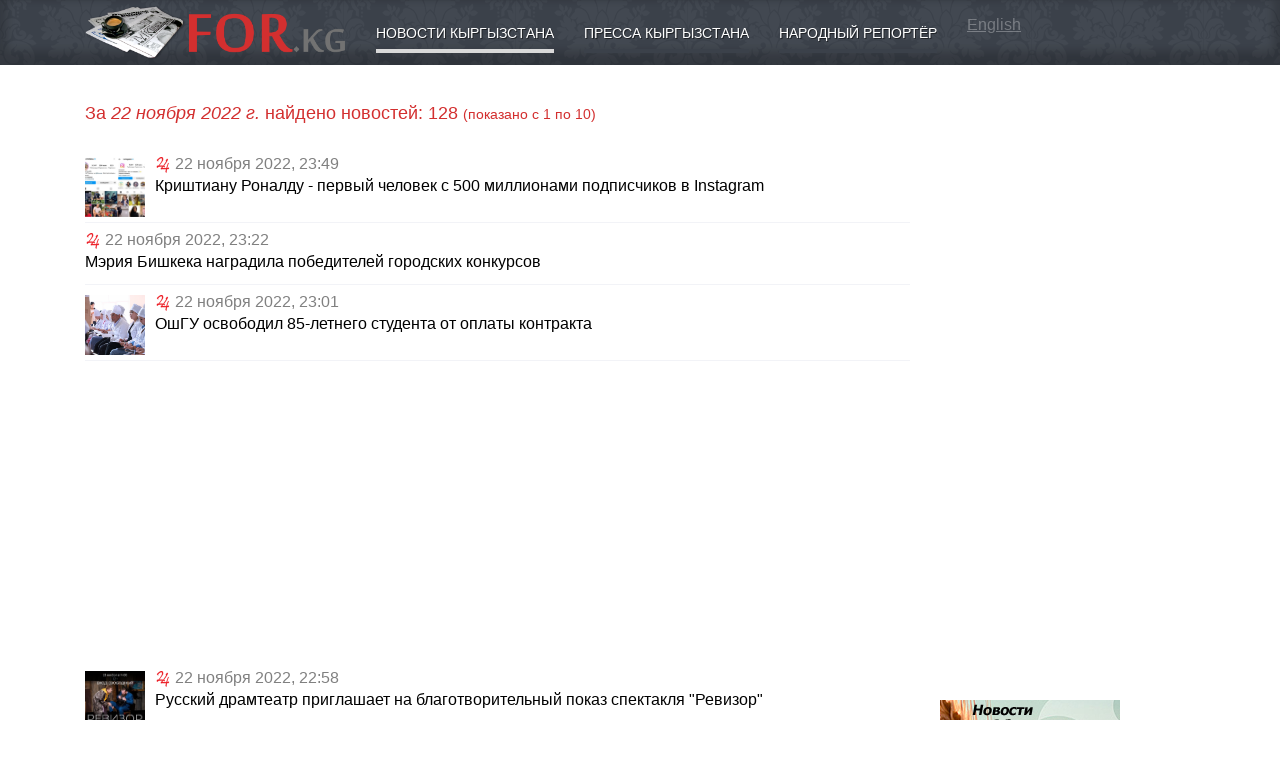

--- FILE ---
content_type: text/html; charset=utf-8
request_url: https://for.kg/news-ru.html?date=2022-11-22
body_size: 7448
content:
<!DOCTYPE html>
<html>

<head>
<title>Новости Кыргызстана</title>
<meta http-equiv="Content-Type" content="text/html; charset=utf-8">
<meta name="Keywords" content="новости киргизии, кыргызстан, сайты,информер, недвижимость">
<meta name="Description" content="Новости Кыргызстана">
<meta name="Robots" content="INDEX,FOLLOW">

<meta name="viewport" content="width=device-width, initial-scale=1">
<meta http-equiv="X-UA-Compatible" content="IE=edge">
<meta name="theme-color" content="#3b414a">

<script async src="https://pagead2.googlesyndication.com/pagead/js/adsbygoogle.js?client=ca-pub-8804250106684936" crossorigin="anonymous"></script>

<link rel="icon" href="/favicon.ico" type="image/x-icon"><link rel="shortcut icon" href="/favicon.ico" type="image/x-icon"><link href="/templates/_plugins/bootstrap4/dist/css/bootstrap.min.css" type="text/css" rel="stylesheet"><link href="/templates/_design/css.php" type="text/css" rel="stylesheet"><link rel="stylesheet" href="/templates/_plugins/fontawesome5/css/fontawesome-all.css"><!--[if IE]>
<script defer type="text/javascript" src="/library/pngfix.js" mce_src="/library/pngfix.js"></script>
<![endif]-->
<link rel="alternate" type="application/rss+xml" title="RSS" href="//for.kg/action/rss/rss_for_kg_news_last.php">

<script src="https://yastatic.net/pcode/adfox/loader.js" crossorigin="anonymous"></script>

<link rel="stylesheet" href="/templates/_plugins/fancybox3/dist/jquery.fancybox.min.css" />
</head><body><div class="navbar navbar-expand-md navbar-dark container4 shadowbottom"><div class="container"><a class="navbar-brand" href="//for.kg"><img src="/sources/logo.png" style="width: 100%; max-width: 260px;" alt="Новости Кыргызстана"></a><button class="navbar-toggler" type="button" data-toggle="collapse" data-target="#navmenu" aria-controls="navmenu" aria-expanded="false" aria-label="Toggle navigation">
          <span class="navbar-toggler-icon"></span>
        </button><div class="collapse navbar-collapse" id="navmenu"><div class="container"><a href="https://for.kg/news-ru.html" class="boxickactive">Новости Кыргызстана</a><a href="https://for.kg/press-ru.html" class="boxicknonactive">Пресса Кыргызстана</a><a href="https://for.kg/public_reporter-ru.html" class="boxicknonactive">Народный репортёр</a> <a href="http://for.kg/news-en.html" style="color: rgba(255,255,255,0.3);">English</a></div></div></div></div><div class="container"><div class="row"><div class="col-md-9 paddingtop15"><div style="margin-bottom: 15px;"><center><!-- 7 -->
<!-- Yandex.RTB R-A-14860-1 -->
<div id="yandex_rtb_R-A-14860-1"></div>
<script type="text/javascript">
    (function(w, d, n, s, t) {
        w[n] = w[n] || [];
        w[n].push(function() {
            Ya.Context.AdvManager.render({
                blockId: "R-A-14860-1",
                renderTo: "yandex_rtb_R-A-14860-1",
                async: true
            });
        });
        t = d.getElementsByTagName("script")[0];
        s = d.createElement("script");
        s.type = "text/javascript";
        s.src = "//an.yandex.ru/system/context.js";
        s.async = true;
        t.parentNode.insertBefore(s, t);
    })(this, this.document, "yandexContextAsyncCallbacks");
</script></center></div><p style="color: #D32F2F; font-size: 18px; margin: 20px 0;">За <i>22 ноября 2022 г.</i> найдено новостей: 128 <span style="font-size: 14px;">(показано с 1 по 10)</span></p><a href="https://for.kg/news-789680-ru.html" title="Криштиану Роналду - первый человек с 500 миллионами подписчиков в Instagram" class="media atitle"><div style="float: left; width: 60px; height: 60px; margin: 5px 0 0 0; background: url('https://24.kg/files/media/280/280241.jpg') center top; background-size: cover;">&nbsp;</div><div style="margin-left: 70px;"><img src="/sources/partners/24.kg.png" height="16"> <span style="color: gray;">22&nbsp;ноября&nbsp;2022, 23:49</span><h6 >Криштиану Роналду - первый человек с 500 миллионами подписчиков в Instagram</h6></div></a><a href="https://for.kg/news-789681-ru.html" title="Мэрия Бишкека наградила победителей городских конкурсов" class="media atitle"><div><img src="/sources/partners/24.kg.png" height="16"> <span style="color: gray;">22&nbsp;ноября&nbsp;2022, 23:22</span><h6 >Мэрия Бишкека наградила победителей городских конкурсов</h6></div></a><a href="https://for.kg/news-789677-ru.html" title="ОшГУ освободил 85-летнего студента от оплаты контракта" class="media atitle"><div style="float: left; width: 60px; height: 60px; margin: 5px 0 0 0; background: url('https://24.kg/files/media/280/280250.jpeg') center top; background-size: cover;">&nbsp;</div><div style="margin-left: 70px;"><img src="/sources/partners/24.kg.png" height="16"> <span style="color: gray;">22&nbsp;ноября&nbsp;2022, 23:01</span><h6 >ОшГУ освободил 85-летнего студента от оплаты контракта</h6></div></a><div style="overflow: hidden; margin: 10px 0;"><!-- 2 -->
<script async src="https://pagead2.googlesyndication.com/pagead/js/adsbygoogle.js"></script>
<!-- For.kg Адаптивный -->
<ins class="adsbygoogle"
     style="display:block"
     data-ad-client="ca-pub-8804250106684936"
     data-ad-slot="3450211932"
     data-ad-format="auto"
     data-full-width-responsive="true"></ins>
<script>
     (adsbygoogle = window.adsbygoogle || []).push({});
</script></div><a href="https://for.kg/news-789678-ru.html" title="Русский драмтеатр приглашает на благотворительный показ спектакля &amp;quot;Ревизор&amp;quot;" class="media atitle"><div style="float: left; width: 60px; height: 60px; margin: 5px 0 0 0; background: url('https://24.kg/files/media/280/280308.jpg') center top; background-size: cover;">&nbsp;</div><div style="margin-left: 70px;"><img src="/sources/partners/24.kg.png" height="16"> <span style="color: gray;">22&nbsp;ноября&nbsp;2022, 22:58</span><h6 >Русский драмтеатр приглашает на благотворительный показ спектакля &quot;Ревизор&quot;</h6></div></a><a href="https://for.kg/news-789679-ru.html" title="Садыр Жапаров встретился с Сергеем Нарышкиным. Говорили о нацбезопасности" class="media atitle"><div style="float: left; width: 60px; height: 60px; margin: 5px 0 0 0; background: url('https://24.kg/files/media/280/280330.jpeg') center top; background-size: cover;">&nbsp;</div><div style="margin-left: 70px;"><img src="/sources/partners/24.kg.png" height="16"> <span style="color: gray;">22&nbsp;ноября&nbsp;2022, 22:57</span><h6 >Садыр Жапаров встретился с Сергеем Нарышкиным. Говорили о нацбезопасности</h6></div></a><a href="https://for.kg/news-789676-ru.html" title="В Челябинске появился центр социальной и культурной адаптации мигрантов" class="media atitle"><div style="float: left; width: 60px; height: 60px; margin: 5px 0 0 0; background: url('https://24.kg/files/media/280/280315.jpg') center top; background-size: cover;">&nbsp;</div><div style="margin-left: 70px;"><img src="/sources/partners/24.kg.png" height="16"> <span style="color: gray;">22&nbsp;ноября&nbsp;2022, 22:23</span><h6 >В Челябинске появился центр социальной и культурной адаптации мигрантов</h6></div></a><a href="https://for.kg/news-789675-ru.html" title="Преследовал семь лет. Милиция отказала матери-одиночке в возбуждении дела" class="media atitle"><div style="float: left; width: 60px; height: 60px; margin: 5px 0 0 0; background: url('https://24.kg/files/media/280/280313.jpg') center top; background-size: cover;">&nbsp;</div><div style="margin-left: 70px;"><img src="/sources/partners/24.kg.png" height="16"> <span style="color: gray;">22&nbsp;ноября&nbsp;2022, 21:59</span><h6 >Преследовал семь лет. Милиция отказала матери-одиночке в возбуждении дела</h6></div></a><a href="https://for.kg/news-789674-ru.html" title="Продажа MegaCom. В ФУГИ объяснили, почему компания не достанется Минцифры" class="media atitle"><div style="float: left; width: 60px; height: 60px; margin: 5px 0 0 0; background: url('https://24.kg/files/media/280/280298.jpg') center top; background-size: cover;">&nbsp;</div><div style="margin-left: 70px;"><img src="/sources/partners/24.kg.png" height="16"> <span style="color: gray;">22&nbsp;ноября&nbsp;2022, 21:25</span><h6 >Продажа MegaCom. В ФУГИ объяснили, почему компания не достанется Минцифры</h6></div></a><a href="https://for.kg/news-789672-ru.html" title="Как обналичить деньги в банкомате без карты?" class="media atitle"><div style="float: left; width: 60px; height: 60px; margin: 5px 0 0 0; background: url('https://24.kg/files/media/280/280322.jpg') center top; background-size: cover;">&nbsp;</div><div style="margin-left: 70px;"><img src="/sources/partners/24.kg.png" height="16"> <span style="color: gray;">22&nbsp;ноября&nbsp;2022, 21:18</span><h6 >Как обналичить деньги в банкомате без карты?</h6></div></a><a href="https://for.kg/news-789673-ru.html" title="Прогноз погоды в Кыргызстане на 23 ноября: днем будет тепло" class="media atitle"><div style="float: left; width: 60px; height: 60px; margin: 5px 0 0 0; background: url('https://24.kg/files/media/280/280301.png') center top; background-size: cover;">&nbsp;</div><div style="margin-left: 70px;"><img src="/sources/partners/24.kg.png" height="16"> <span style="color: gray;">22&nbsp;ноября&nbsp;2022, 21:00</span><h6 >Прогноз погоды в Кыргызстане на 23 ноября: днем будет тепло</h6></div></a><br><br><p style="text-align: center;"><span class="showpagesactive">1</span> <a href="https://for.kg/news-ru.html?&amp;date=2022-11-22&amp;page=2" class="showpages">2</span></a> <a href="https://for.kg/news-ru.html?&amp;date=2022-11-22&amp;page=3" class="showpages">3</span></a> <a href="https://for.kg/news-ru.html?&amp;date=2022-11-22&amp;page=4" class="showpages">4</span></a> ...<a href="https://for.kg/news-ru.html?&amp;date=2022-11-22&amp;page=11" class="showpages">11</span></a> <a href="https://for.kg/news-ru.html?&amp;date=2022-11-22&amp;page=12" class="showpages">12</span></a> <a href="https://for.kg/news-ru.html?&amp;date=2022-11-22&amp;page=13" class="showpages">13</span></a>  &nbsp; <a href="https://for.kg/news-ru.html?&amp;date=2022-11-22&amp;page=2" class="showpages"><img src="/sources/arrow_right.png" width="16" height="16" alt=""></a></p><br><div class="case"><center><!-- 2 -->
<script async src="https://pagead2.googlesyndication.com/pagead/js/adsbygoogle.js"></script>
<!-- For.kg Адаптивный -->
<ins class="adsbygoogle"
     style="display:block"
     data-ad-client="ca-pub-8804250106684936"
     data-ad-slot="3450211932"
     data-ad-format="auto"
     data-full-width-responsive="true"></ins>
<script>
     (adsbygoogle = window.adsbygoogle || []).push({});
</script></center></div><div class="row"><div class="col-md-4"><div class="case"><div class="divh2">Подписка на новости</div>				<form action="https://api.follow.it/subscription-form/[base64]/8" method="post" target="_blank">
					<div class="input-group mb-3">
						<input type="text" name="email" class="form-control" placeholder="Ваша эл. почта (john.doe@gmail.com)" aria-label="Ваша электронная почта" aria-describedby="basic-addon2">
						<div class="input-group-append">
							<button class="btn btn-primary" type="button">Подписаться</button>
						</div>
					</div>
				</form>
				</div><div class="case"><div class="divh2">Поиск в новостях</div><form class="form" action="https://for.kg/news-ru.html" method="get">
					<div class="input-group mb-3">
						<input type="text" name="q" class="form-control" placeholder="Слова для поиска" aria-label="Слова для поиска" aria-describedby="basic-addon2">
						<div class="input-group-append">
							<button class="btn btn-primary" type="button">Искать</button>
						</div>
					</div>
					<input type="hidden" name="saction" value="and">
				</form></div></div><div class="col-md-4 d-none d-sm-block"><div class="case"><div class="divh2">Партнёры</div><p style="margin: 3px 5px;"><a href="https://for.kg/news-ru.html?partnernews=24.kg" style="color: #727272;"><img src="/sources/partners/24.kg.png" height="16"> 24.kg</a></p><p style="margin: 3px 5px;"><a href="https://for.kg/news-ru.html?partnernews=akipress.kg" style="color: #727272;"><img src="/sources/partners/akipress.kg.png" height="16"> akipress.kg</a></p><p style="margin: 3px 5px;"><a href="https://for.kg/news-ru.html?partnernews=kabar.kg" style="color: #727272;"><img src="/sources/partners/kabar.kg.png" height="16"> kabar.kg</a></p><p style="margin: 3px 5px;"><a href="https://for.kg/news-ru.html?partnernews=knews.kg" style="color: #727272;"><img src="/sources/partners/knews.kg.png" height="16"> knews.kg</a></p><p style="margin: 3px 5px;"><a href="https://for.kg/news-ru.html?partnernews=kyrtag.kg" style="color: #727272;"><img src="/sources/partners/kyrtag.kg.png" height="16"> kyrtag.kg</a></p><p style="margin: 3px 5px;"><a href="https://for.kg/news-ru.html?partnernews=regnum.ru" style="color: #727272;"><img src="/sources/partners/regnum.ru.png" height="16"> regnum.ru</a></p><p style="margin: 3px 5px;"><a href="https://for.kg/news-ru.html?partnernews=sputnik.kg" style="color: #727272;"><img src="/sources/partners/sputnik.kg.png" height="16"> sputnik.kg</a></p><p style="margin: 3px 5px;"><a href="https://for.kg/news-ru.html?partnernews=turmush.kg" style="color: #727272;"><img src="/sources/partners/turmush.kg.png" height="16"> turmush.kg</a></p><p style="margin: 3px 5px;"><a href="https://for.kg/news-ru.html?partnernews=vb.kg" style="color: #727272;"><img src="/sources/partners/vb.kg.png" height="16"> vb.kg</a></p></div></div><div class="col-md-4 d-none d-sm-block"><div class="case"><div class="divh2">Категории</div><p style="margin: 3px 5px 3px 5px;"><a href="https://for.kg/news-ru.html?category=covid19" style="color: #727272;">COVID-19</a></p><p style="margin: 3px 5px 3px 5px;"><a href="https://for.kg/news-ru.html?category=corruption" style="color: #727272;">Коррупция</a></p><p style="margin: 3px 5px 3px 5px;"><a href="https://for.kg/news-ru.html?category=crime" style="color: #727272;">Криминал</a></p><p style="margin: 3px 5px 3px 5px;"><a href="https://for.kg/news-ru.html?category=medicine" style="color: #727272;">Медицина</a></p><p style="margin: 3px 5px 3px 5px;"><a href="https://for.kg/news-ru.html?category=realty" style="color: #727272;">Недвижимость</a></p><p style="margin: 3px 5px 3px 5px;"><a href="https://for.kg/news-ru.html?category=Osch" style="color: #727272;">Новости Ош</a></p><p style="margin: 3px 5px 3px 5px;"><a href="https://for.kg/news-ru.html?category=parliament" style="color: #727272;">Парламент</a></p><p style="margin: 3px 5px 3px 5px;"><a href="https://for.kg/news-ru.html?category=agriculture" style="color: #727272;">Сельское хозяйство</a></p><p style="margin: 3px 5px 3px 5px;"><a href="https://for.kg/news-ru.html?category=sport" style="color: #727272;">Спорт</a></p><p style="margin: 3px 5px 3px 5px;"><a href="https://for.kg/news-ru.html?category=finances" style="color: #727272;">Финансы</a></p></div></div></div><p>&nbsp;</p><p style="color: #ddd; font-size: 9px;">SAPE:</p><script type="text/javascript">
<!--
var _acic={dataProvider:10};(function(){var e=document.createElement("script");e.type="text/javascript";e.async=true;e.src="https://www.acint.net/aci.js";var t=document.getElementsByTagName("script")[0];t.parentNode.insertBefore(e,t)})()
//-->
</script><p>&nbsp;</p></div><div class="col-md-3" style="padding-top: 15px;"><div style="margin-bottom: 20px;"><!-- 4 -->
<script async src="https://pagead2.googlesyndication.com/pagead/js/adsbygoogle.js"></script>
<!-- For.kg Адаптивный -->
<ins class="adsbygoogle"
     style="display:block"
     data-ad-client="ca-pub-8804250106684936"
     data-ad-slot="3450211932"
     data-ad-format="auto"
     data-full-width-responsive="true"></ins>
<script>
     (adsbygoogle = window.adsbygoogle || []).push({});
</script></div><div style="margin-top: 15px;"></div><div style="overflow: hidden;"><div style="float: left; margin: 0 10px 10px 0;"><!-- 6 -->
<a href="/modules/mod.banners/redirect.php?lid=108" target="_blank"><img src="/uploads/banner/Baner_AgroKG-180_150.jpg" width="180" height="150" alt="АГРОПОРТАЛ КЫРГЫЗСТАНА, НОВОСТИ СЕЛЬСКОГО ХОЗЯЙСТВА"></a></div><div style="float: left; margin: 0 10px 10px 0;"><!-- 6 -->
<a href="/modules/mod.banners/redirect.php?lid=112" target="_blank"><img src="/uploads/banner/obuchenie_jewel_KG_200.jpg" width="200" height="171" alt="Обучение ювелирному делу в Бишкеке"></a></div><div style="float: left; margin: 0 10px 10px 0;"><!-- 6 -->
<a href="/modules/mod.banners/redirect.php?lid=105" target="_blank"><img src="/uploads/banner/logoMSN.gif" width="172" height="76" alt="МСН Общественно-политическая газета"></a></div></div></div></div></div><div class="paddingtop15 shadowtop" style="background: #e0e4e8; width: 100%;"><div class="container"><div class="row"><div class="col-md-3 paddingbottom15"><p class="mainh2">ПРОЕКТЫ</p><p><a href="https://for.kg/news-ru.html"><u>Новости Кыргызстана</u></a></p><p><a href="https://for.kg/press-ru.html">Пресса Кыргызстана</a></p><p><a href="https://for.kg/public_reporter-ru.html">Народный репортёр</a></p><p><a href="https://for.kg/helptogether-ru.html">Поможем вместе</a></p><p><a href="https://for.kg/lookforyou-ru.html">Ищу тебя</a></p><p><a href="https://for.kg/condolence-ru.html">Соболезнования</a></p><p><a href="https://for.kg/webshop-ru.html">Интернет магазин</a></p><p><a href="https://for.kg/narticles-ru.html">Статьи</a></p><p><a href="https://for.kg/info-ru.html">О разном</a></p><p><a href="https://for.kg/public_reporter-179-ru.html">Недвижимость Куплю/Продам</a></p></div><div class="col-md-3 paddingbottom15"><p class="mainh2">КЫРГЫЗСТАН</p><p><a href="https://for.kg/kyrgyzstan-ru.html">О Кыргызстане</a></p><p><a href="https://for.kg/demography-ru.html">Демография</a></p><p><a href="https://for.kg/kyrgyzstan_history-ru.html">История Кыргызстана</a></p><p><a href="https://for.kg/holiday-ru.html">Праздники</a></p><p><a href="https://for.kg/web_catalog-ru.html">Сайты Кыргызстана</a></p><p><a href="https://for.kg/photogallery-ru.html">Фотогалерея</a></p><p><a href="https://for.kg/weatherinformer-ru.html">Погода в Кыргызстане</a></p><p><a href="https://for.kg/currency-ru.html">Курсы валют</a></p></div><div class="col-md-3 paddingbottom15"><p class="mainh2">ИНФОРМЕРЫ</p><p><a href="https://for.kg/informers_news-ru.html">Информер новостей</a></p><p><a href="https://for.kg/informers_currency-ru.html">Информер валют</a></p><p><a href="https://for.kg/quotesinformer-ru.html">Информер металлов</a></p></div><div class="col-md-3 paddingbottom15"><p class="mainh2">ПОРТАЛ</p><p><a href="https://for.kg/services-ru.html">Реклама на FOR.kg</a></p><p><a href="https://for.kg/vacancy-ru.html">Вакансии</a></p><p><a href="https://for.kg/contact_us-ru.html">Контакты</a></p><p><a href="http://forum.for.kg/" target="_blank">Форум</a></p></div></div></div></div><div class="paddingtop15 shadowtop" style="background: #c0c4c8; width: 100%;"><div class="container"><div class="row"><div class="col-md-7 paddingbottom15"><p><strong>18+</strong></p>
<p><img style="width: 100%; max-width: 260px; -webkit-filter: grayscale(100%); filter: grayscale(100%);" src="/sources/logo.png" alt="FOR.kg - Кыргызстан новости, пресса" /></p>
<p>Поисковый сайт новостей (новостной агрегатор, агрегатор СМИ) FOR.kg</p>
<p>Прежде прочтите <a href="/ru/agreement/">Соглашение по использованию поискового сайта FOR.kg</a></p>
<p>При использовании материалов сайта FOR.kg - <strong>ссылка на источник обязательна</strong></p>
<p>По всем вопросам обращайтесь в <a href="/ru/contact_us/"><span style="text-decoration: underline;">Службу поддержки</span></a></p></div><div class="col-md-2 paddingbottom15"><noindex><center><!-- 10 -->
<!--LiveInternet counter--><script type="text/javascript"><!--
document.write("<a href='https://www.liveinternet.ru/click' "+
"target=_blank><img src='https://counter.yadro.ru/hit?t29.6;r"+
escape(document.referrer)+((typeof(screen)=="undefined")?"":
";s"+screen.width+"*"+screen.height+"*"+(screen.colorDepth?
screen.colorDepth:screen.pixelDepth))+";u"+escape(document.URL)+
";"+Math.random()+
"' alt='' title='LiveInternet: показано количество просмотров и"+
" посетителей' "+
"border='0' width='88' height='120'></a>")
//--></script><!--/LiveInternet--></center><center><!-- 10 -->
<!-- Rating@Mail.ru counter -->
<script type="text/javascript">
var _tmr = window._tmr || (window._tmr = []);
_tmr.push({id: "1224692", type: "pageView", start: (new Date()).getTime()});
(function (d, w, id) {
  if (d.getElementById(id)) return;
  var ts = d.createElement("script"); ts.type = "text/javascript"; ts.async = true; ts.id = id;
  ts.src = "https://top-fwz1.mail.ru/js/code.js";
  var f = function () {var s = d.getElementsByTagName("script")[0]; s.parentNode.insertBefore(ts, s);};
  if (w.opera == "[object Opera]") { d.addEventListener("DOMContentLoaded", f, false); } else { f(); }
})(document, window, "topmailru-code");
</script><noscript><div>
<img src="https://top-fwz1.mail.ru/counter?id=1224692;js=na" style="border:0;position:absolute;left:-9999px;" alt="Top.Mail.Ru" />
</div></noscript>
<!-- //Rating@Mail.ru counter -->
<!-- Rating@Mail.ru logo -->
<a href="https://top.mail.ru/jump?from=1224692">
<img src="https://top-fwz1.mail.ru/counter?id=1224692;t=479;l=1" style="border:0;" height="31" width="88" alt="Top.Mail.Ru" /></a>
<!-- //Rating@Mail.ru logo --></center><center><!-- 10 -->
<!-- Yandex.Metrika counter -->
<script type="text/javascript" >
   (function(m,e,t,r,i,k,a){m[i]=m[i]||function(){(m[i].a=m[i].a||[]).push(arguments)};
   m[i].l=1*new Date();k=e.createElement(t),a=e.getElementsByTagName(t)[0],k.async=1,k.src=r,a.parentNode.insertBefore(k,a)})
   (window, document, "script", "https://mc.yandex.ru/metrika/tag.js", "ym");

   ym(57188539, "init", {
        clickmap:true,
        trackLinks:true,
        accurateTrackBounce:true,
        webvisor:true
   });
</script>
<noscript><div><img src="https://mc.yandex.ru/watch/57188539" style="position:absolute; left:-9999px;" alt="" /></div></noscript>
<!-- /Yandex.Metrika counter --></center><center><!-- 10 -->
<!-- WWW.NET.KG , code for https://www.for.kg -->
<script language="javascript" type="text/javascript">
 java="1.0";
 java1=""+"refer="+escape(document.referrer)+"&page="+escape(window.location.href);
 document.cookie="astratop=1; path=/";
 java1+="&c="+(document.cookie?"yes":"now");
</script>
<script language="javascript1.1" type="text/javascript">
 java="1.1";
 java1+="&java="+(navigator.javaEnabled()?"yes":"now");
</script>
<script language="javascript1.2" type="text/javascript">
 java="1.2";
 java1+="&razresh="+screen.width+'x'+screen.height+"&cvet="+
 (((navigator.appName.substring(0,3)=="Mic"))?
 screen.colorDepth:screen.pixelDepth);
</script>
<script language="javascript1.3" type="text/javascript">java="1.3"</script>
<script language="javascript" type="text/javascript">
 java1+="&jscript="+java+"&rand="+Math.random();
 document.write("<a href='https://www.net.kg/stat.php?id=4008&fromsite=4008' target='_blank'>"+
 "<img src='https://www.net.kg/img.php?id=4008&"+java1+
 "' border='0' alt='WWW.NET.KG' width='88' height='31' /></a>");
</script>
<noscript>
 <a href='https://www.net.kg/stat.php?id=4008&fromsite=4008' target='_blank'><img
  src="https://www.net.kg/img.php?id=4008" border='0' alt='WWW.NET.KG' width='88'
  height='31' /></a>
</noscript>
<!-- /WWW.NET.KG --></center><center><!-- 10 -->
<!-- Yandex.Metrika informer -->
<a href="https://metrika.yandex.ru/stat/?id=120116&amp;from=informer" target="_blank" rel="nofollow">
    <img src="https://informer.yandex.ru/informer/120116/3_1_FFFFFFFF_EFEFEFFF_0_pageviews"
         style="width:88px; height:31px; border:0;"
         alt="Яндекс.Метрика"
         title="Яндекс.Метрика: данные за сегодня (просмотры, визиты и уникальные посетители)"
        class="ym-advanced-informer" data-cid="120116" data-lang="ru"/>
</a>
<!-- /Yandex.Metrika informer -->

<!-- Yandex.Metrika counter -->
<script type="text/javascript">
    (function(m,e,t,r,i,k,a){
        m[i]=m[i]||function(){(m[i].a=m[i].a||[]).push(arguments)};
        m[i].l=1*new Date();
        for (var j = 0; j < document.scripts.length; j++) {if (document.scripts[j].src === r) { return; }}
        k=e.createElement(t),a=e.getElementsByTagName(t)[0],k.async=1,k.src=r,a.parentNode.insertBefore(k,a)
    })(window, document,'script','https://mc.yandex.ru/metrika/tag.js', 'ym');

    ym(120116, 'init', {webvisor:true, clickmap:true, ecommerce:"dataLayer", accurateTrackBounce:true, trackLinks:true});
</script>
<noscript><div><img src="https://mc.yandex.ru/watch/120116" style="position:absolute; left:-9999px;" alt="" /></div></noscript>
<!-- /Yandex.Metrika counter --></center></noindex></div><div class="col-md-3 paddingbottom15"></div></div></div></div><script src="/templates/_plugins/jquery3/jquery-3.3.1.min.js" type="text/javascript"></script><script src="/templates/_plugins/bootstrap4/dist/js/bootstrap.min.js" type="text/javascript"></script>
<script src="/templates/_plugins/fancybox3/dist/jquery.fancybox.min.js"></script>

<script async="async" defer src="//platform.instagram.com/en_US/embeds.js"></script>

<script type="text/javascript" src="//an.yandex.ru/system/context.js"></script>

<script type="text/javascript">
  var _gaq = _gaq || [];
  _gaq.push(['_setAccount', 'UA-11223921-1']);
  _gaq.push(['_trackPageview']);
  (function() {
    var ga = document.createElement('script'); ga.type = 'text/javascript'; ga.async = true;
    ga.src = ('https:' == document.location.protocol ? 'https://ssl' : 'http://www') + '.google-analytics.com/ga.js';
    var s = document.getElementsByTagName('script')[0]; s.parentNode.insertBefore(ga, s);
  })();
</script>

</body><!-- Время исполнения: 0.4355 --></html>

--- FILE ---
content_type: text/html; charset=utf-8
request_url: https://www.google.com/recaptcha/api2/aframe
body_size: 267
content:
<!DOCTYPE HTML><html><head><meta http-equiv="content-type" content="text/html; charset=UTF-8"></head><body><script nonce="h2FTYPQgTgf5QqCHmQrjCw">/** Anti-fraud and anti-abuse applications only. See google.com/recaptcha */ try{var clients={'sodar':'https://pagead2.googlesyndication.com/pagead/sodar?'};window.addEventListener("message",function(a){try{if(a.source===window.parent){var b=JSON.parse(a.data);var c=clients[b['id']];if(c){var d=document.createElement('img');d.src=c+b['params']+'&rc='+(localStorage.getItem("rc::a")?sessionStorage.getItem("rc::b"):"");window.document.body.appendChild(d);sessionStorage.setItem("rc::e",parseInt(sessionStorage.getItem("rc::e")||0)+1);localStorage.setItem("rc::h",'1768658300749');}}}catch(b){}});window.parent.postMessage("_grecaptcha_ready", "*");}catch(b){}</script></body></html>